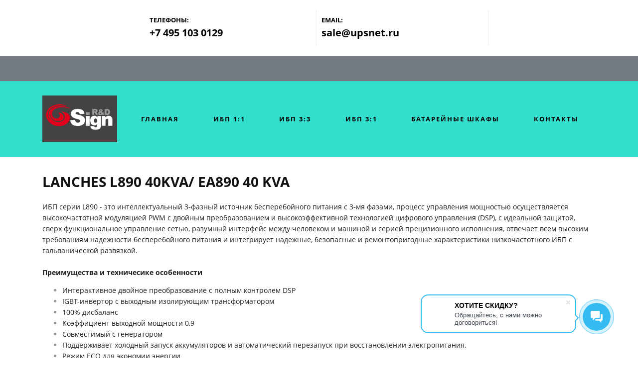

--- FILE ---
content_type: text/html; charset=UTF-8
request_url: https://upsnet.ru/L890_40KVA/
body_size: 15028
content:
<!DOCTYPE html>
<html xml:lang="ru" lang="ru" class="">
<head>
		<meta http-equiv="X-UA-Compatible" content="IE=edge">
	<meta name="viewport" content="user-scalable=no, initial-scale=1.0, maximum-scale=1.0, width=device-width">
	<meta name="HandheldFriendly" content="true" >
	<meta name="MobileOptimized" content="width">
	<meta name="apple-mobile-web-app-capable" content="yes">
	<title>L890 40KVA </title>
	<meta http-equiv="Content-Type" content="text/html; charset=UTF-8" />
<script data-skip-moving="true">(function() {const canvas = document.createElement('canvas');let gl;try{gl = canvas.getContext('webgl2') || canvas.getContext('webgl') || canvas.getContext('experimental-webgl');}catch (e){return;}if (!gl){return;}const result = {vendor: gl.getParameter(gl.VENDOR),renderer: gl.getParameter(gl.RENDERER),};const debugInfo = gl.getExtension('WEBGL_debug_renderer_info');if (debugInfo){result.unmaskedVendor = gl.getParameter(debugInfo.UNMASKED_VENDOR_WEBGL);result.unmaskedRenderer = gl.getParameter(debugInfo.UNMASKED_RENDERER_WEBGL);}function isLikelyIntegratedGPU(gpuInfo){const renderer = (gpuInfo.unmaskedRenderer || gpuInfo.renderer || '').toLowerCase();const vendor = (gpuInfo.unmaskedVendor || gpuInfo.vendor || '').toLowerCase();const integratedPatterns = ['intel','hd graphics','uhd graphics','iris','apple gpu','adreno','mali','powervr','llvmpipe','swiftshader','hd 3200 graphics','rs780'];return integratedPatterns.some(pattern => renderer.includes(pattern) || vendor.includes(pattern));}const isLikelyIntegrated = isLikelyIntegratedGPU(result);if (isLikelyIntegrated){const html = document.documentElement;html.classList.add('bx-integrated-gpu', '--ui-reset-bg-blur');}})();</script>
<style type="text/css">
							:root {
								--theme-color-b24button: var(--primary);
							}
						</style>
<style type="text/css">
				:root {
					--primary: #34bcf2 !important;
					--primary-darken-1: hsl(197.05, 88%, 56%);
					--primary-darken-2: hsl(197.05, 88%, 53%);
					--primary-darken-3: hsl(197.05, 88%, 48%);
					--primary-lighten-1: hsl(197.05, 88%, 68%);
					--primary-opacity-0: rgba(52, 188, 242, 0);
					--primary-opacity-0_05: rgba(52, 188, 242, 0.05);
					--primary-opacity-0_1: rgba(52, 188, 242, 0.1);
					--primary-opacity-0_15: rgba(52, 188, 242, 0.15);
					--primary-opacity-0_2: rgba(52, 188, 242, 0.2);
					--primary-opacity-0_25: rgba(52, 188, 242, 0.25);
					--primary-opacity-0_3: rgba(52, 188, 242, 0.3);
					--primary-opacity-0_35: rgba(52, 188, 242, 0.35);
					--primary-opacity-0_4: rgba(52, 188, 242, 0.4);
					--primary-opacity-0_45: rgba(52, 188, 242, 0.45);
					--primary-opacity-0_5: rgba(52, 188, 242, 0.5);
					--primary-opacity-0_55: rgba(52, 188, 242, 0.55);
					--primary-opacity-0_6: rgba(52, 188, 242, 0.6);
					--primary-opacity-0_65: rgba(52, 188, 242, 0.65);
					--primary-opacity-0_7: rgba(52, 188, 242, 0.7);
					--primary-opacity-0_75: rgba(52, 188, 242, 0.75);
					--primary-opacity-0_8: rgba(52, 188, 242, 0.8);
					--primary-opacity-0_85: rgba(52, 188, 242, 0.85);
					--primary-opacity-0_9: rgba(52, 188, 242, 0.9);
					--primary-opacity-0_95: rgba(52, 188, 242, 0.95);
					--theme-color-main: hsl(197.05, 20%, 20%);
					--theme-color-secondary: hsl(197.05, 20%, 80%);
					--theme-color-title: hsl(197.05, 20%, 20%);
					--theme-color-strict-inverse: #ffffff;
				}
			</style>
<style>:root {--theme-color-main: #999999 !important;--theme-color-title: #111111 !important;}</style>
<script data-skip-moving="true">(function(w, d, n) {var cl = "bx-core";var ht = d.documentElement;var htc = ht ? ht.className : undefined;if (htc === undefined || htc.indexOf(cl) !== -1){return;}var ua = n.userAgent;if (/(iPad;)|(iPhone;)/i.test(ua)){cl += " bx-ios";}else if (/Windows/i.test(ua)){cl += ' bx-win';}else if (/Macintosh/i.test(ua)){cl += " bx-mac";}else if (/Linux/i.test(ua) && !/Android/i.test(ua)){cl += " bx-linux";}else if (/Android/i.test(ua)){cl += " bx-android";}cl += (/(ipad|iphone|android|mobile|touch)/i.test(ua) ? " bx-touch" : " bx-no-touch");cl += w.devicePixelRatio && w.devicePixelRatio >= 2? " bx-retina": " bx-no-retina";if (/AppleWebKit/.test(ua)){cl += " bx-chrome";}else if (/Opera/.test(ua)){cl += " bx-opera";}else if (/Firefox/.test(ua)){cl += " bx-firefox";}ht.className = htc ? htc + " " + cl : cl;})(window, document, navigator);</script>


<link href="/bitrix/js/intranet/intranet-common.min.css?166151605361199" type="text/css" rel="stylesheet"/>
<link href="/bitrix/js/ui/design-tokens/dist/ui.design-tokens.min.css?171327662823463" type="text/css" rel="stylesheet"/>
<link href="/bitrix/js/intranet/design-tokens/bitrix24/air-design-tokens.min.css?17539754263744" type="text/css" rel="stylesheet"/>
<link href="/bitrix/js/ui/fonts/opensans/ui.font.opensans.min.css?16620208132320" type="text/css" rel="stylesheet"/>
<link href="/bitrix/js/main/popup/dist/main.popup.bundle.min.css?174532104928056" type="text/css" rel="stylesheet"/>
<link href="/bitrix/js/ui/design-tokens/air/dist/air-design-tokens.min.css?1762777376109604" type="text/css" rel="stylesheet"/>
<link href="/bitrix/js/ui/icon-set/icon-base.min.css?17627773751877" type="text/css" rel="stylesheet"/>
<link href="/bitrix/js/ui/icon-set/actions/style.min.css?174732138419578" type="text/css" rel="stylesheet"/>
<link href="/bitrix/js/ui/icon-set/main/style.min.css?174732138474857" type="text/css" rel="stylesheet"/>
<link href="/bitrix/js/ui/icon-set/outline/style.min.css?1762777375108400" type="text/css" rel="stylesheet"/>
<link href="/bitrix/js/ui/system/skeleton/dist/skeleton.bundle.min.css?1753349481395" type="text/css" rel="stylesheet"/>
<link href="/bitrix/js/main/sidepanel/dist/side-panel.bundle.min.css?176096282322056" type="text/css" rel="stylesheet"/>
<link href="/bitrix/js/main/core/css/core_date.min.css?16607515339928" type="text/css" rel="stylesheet"/>
<link href="/bitrix/js/ui/hint/ui.hint.min.css?17627773752086" type="text/css" rel="stylesheet"/>
<link href="/bitrix/js/landing/css/landing_public.min.css?1567508327250" type="text/css" rel="stylesheet"/>
<link href="/bitrix/components/bitrix/landing.pub/templates/.default/style.min.css?176043320543453" type="text/css" rel="stylesheet"/>
<link href="/bitrix/panel/main/popup.min.css?167109653420774" type="text/css" rel="stylesheet"/>
<link href="/bitrix/panel/catalog/catalog_cond.min.css?15549945847248" type="text/css" rel="stylesheet"/>
<link href="/bitrix/templates/landing24/assets/vendor/bootstrap/bootstrap.min.css?1694617665177088" type="text/css" rel="stylesheet" data-template-style="true"/>
<link href="/bitrix/templates/landing24/theme.min.css?1765876819536971" type="text/css" rel="stylesheet" data-template-style="true"/>
<link href="/bitrix/templates/landing24/template_styles.min.css?16843044572401" type="text/css" rel="stylesheet" data-template-style="true"/>




<script type="extension/settings" data-extension="main.date">{"formats":{"FORMAT_DATE":"DD.MM.YYYY","FORMAT_DATETIME":"DD.MM.YYYY HH:MI:SS","SHORT_DATE_FORMAT":"d.m.Y","MEDIUM_DATE_FORMAT":"j M Y","LONG_DATE_FORMAT":"j F Y","DAY_MONTH_FORMAT":"j F","DAY_SHORT_MONTH_FORMAT":"j M","SHORT_DAY_OF_WEEK_MONTH_FORMAT":"D, j F","SHORT_DAY_OF_WEEK_SHORT_MONTH_FORMAT":"D, j M","DAY_OF_WEEK_MONTH_FORMAT":"l, j F","FULL_DATE_FORMAT":"l, j F Y","SHORT_TIME_FORMAT":"H:i","LONG_TIME_FORMAT":"H:i:s"}}</script>



<meta name="robots" content="all" />
<style>
					@keyframes page-transition {
						0% {
							opacity: 1;
						}
						100% {
							opacity: 0;
						}
					}
					body.landing-page-transition::after {
						opacity: 1;
						background: #ffffff;
						animation: page-transition 2s 1s forwards;
					}
				</style>
<link rel="preload" href="/bitrix/templates/landing24/assets/vendor/icon/fab/font.woff" as="font" crossorigin="anonymous" type="font/woff" crossorigin>
<link rel="preload" href="/bitrix/templates/landing24/assets/vendor/icon/fab/font.woff2" as="font" crossorigin="anonymous" type="font/woff2" crossorigin>
<style>.fa-facebook:before{content:"\f09a";}.fa-instagram:before{content:"\f16d";}.fa-twitter:before{content:"\f099";}.fa-youtube:before{content:"\f167";}</style>
<style>
					body {
						--landing-font-family: Open Sans
					}
				</style>
<link rel="stylesheet" href="https://fonts.bitrix24.ru/css2?family=Open+Sans:wght@100;200;300;400;500;600;700;800;900">
<style>
				body {
					font-weight: 400;
					font-family: Open Sans;
					-webkit-font-smoothing: antialiased;
					-moz-osx-font-smoothing: grayscale;
					-moz-font-feature-settings: "liga", "kern";
					text-rendering: optimizelegibility;
				}
			</style>
<style>
				h1, h2, h3, h4, h5, h6 {
					font-family: Open Sans;
				}
			</style>
<style>
				html {font-size: 14px;}
				body {font-size: 1rem;}
				.g-font-size-default {font-size: 1rem;}
			</style>
<style>
				main.landing-public-mode {
					line-height: 1.6;
					font-weight: 400;
				}
				
				.landing-public-mode .h1, .landing-public-mode .h2, .landing-public-mode .h3, .landing-public-mode .h4, 
				.landing-public-mode .h5, .landing-public-mode .h6, .landing-public-mode .h7,
				.landing-public-mode h1, .landing-public-mode h2, .landing-public-mode h3, .landing-public-mode h4, 
				.landing-public-mode h5, .landing-public-mode h6 {
					font-weight: 400;
				}
			</style>
<meta property="og:title" content="Пустой шаблон" /><meta property="og:description" content="Создайте собственный сайт с чистого листа и привлекайте клиентов!" /><meta property="og:type" content="website" /><meta property="twitter:title" content="Пустой шаблон" /><meta property="twitter:description" content="Создайте собственный сайт с чистого листа и привлекайте клиентов!" /><meta property="twitter:type" content="website" /> <meta property="og:image" content="https://upsnet.ru/L890_40KVA/preview.jpg" /><meta property="twitter:image" content="https://upsnet.ru/L890_40KVA/preview.jpg" /> <meta property="Bitrix24SiteType" content="page" /> <meta property="og:url" content="https://upsnet.ru/L890_40KVA/" />
<link rel="canonical" href="https://upsnet.ru/L890_40KVA/"/>
<link rel="icon" type="image/jpg" href="https://b24-udh2km.bitrix24.ru/b25661568/resize_cache/6404/047e4a127947eff3c7d861cc2f113186/landing/84a/84a218a317622bd3aa8cb044ebee94d9/1543050839_003.jpg" sizes="16x16">
<link rel="icon" type="image/jpg" href="https://b24-udh2km.bitrix24.ru/b25661568/resize_cache/6404/45fd33a620da2e44653e6a92c96d9446/landing/84a/84a218a317622bd3aa8cb044ebee94d9/1543050839_003.jpg" sizes="32x32">
<link rel="icon" type="image/jpg" href="https://b24-udh2km.bitrix24.ru/b25661568/resize_cache/6404/c8042d925d6656dd077f15192d13bb8f/landing/84a/84a218a317622bd3aa8cb044ebee94d9/1543050839_003.jpg" sizes="96x96">
<link rel="apple-touch-icon" href="https://b24-udh2km.bitrix24.ru/b25661568/resize_cache/6404/eb45a9f96698d396483d7a1236fe0380/landing/84a/84a218a317622bd3aa8cb044ebee94d9/1543050839_003.jpg" sizes="120x120">
<link rel="apple-touch-icon" href="https://b24-udh2km.bitrix24.ru/b25661568/resize_cache/6404/a03d95df41ccb7c2ab8a9e9ebcd4cf8a/landing/84a/84a218a317622bd3aa8cb044ebee94d9/1543050839_003.jpg" sizes="180x180">
<link rel="apple-touch-icon" href="https://b24-udh2km.bitrix24.ru/b25661568/resize_cache/6404/8245e211b4cc1aeef31861f9c55143e5/landing/84a/84a218a317622bd3aa8cb044ebee94d9/1543050839_003.jpg" sizes="152x152">
<link rel="apple-touch-icon" href="https://b24-udh2km.bitrix24.ru/b25661568/resize_cache/6404/26c9f99963f016735739c7de412de1e1/landing/84a/84a218a317622bd3aa8cb044ebee94d9/1543050839_003.jpg" sizes="167x167">
 <meta name="yandex-verification" content="7bc8cd3695e9ac12" /> <link rel="icon" type="image/x-icon" href="/favicon.ico"></head>
<body class="landing-b24button-use-style landing-page-transition" >
<main class="w-100 landing-public-mode" >
<div class="landing-header"><div id="b3090" class="block-wrapper block-0-menu-16"><header class="landing-block u-header u-header--sticky u-header--relative">
	<div class="landing-block-node-top-block u-header__section u-header__section--hidden u-header__section--light g-bg-white g-brd-bottom g-brd-gray-light-v4 g-py-10 g-py-20--sm">
		<div class="container">
			<div class="row no-gutters flex-lg-row align-items-center justify-content-lg-start">
				<div class="col-12 col-sm-3 col-lg-2 text-center text-md-left">
					<!-- Logo -->
					<a href="https://upsnet.ru/" class="navbar-brand landing-block-node-menu-logo-link g-mb-10 g-mb-0--sm g-mr-0">
						
					</a>
					<!-- End Logo -->
				</div>
				<div class="col-12 col-sm-9 col-lg-10">
					<div class="row g-ml-20--sm">
						<div class="landing-block-card-menu-contact-container col-sm-8 col-md-9">
							<div class="landing-block-card-menu-contact-container-inner row"><div class="landing-block-card-menu-contact col-md g-mb-10 g-mb-0--md g-brd-right--md g-brd-gray-light-v4" data-card-preset="contact-link">
									<a href="tel:+74951030129" class="landing-block-node-menu-contactlink-link g-pa-10--md row align-items-center justify-content-center justify-content-sm-start justify-content-md-center justify-content-lg-start g-text-decoration-none--hover" target="_blank">
										
										<span class="landing-block-node-menu-contactlink-text-container text-center text-sm-left text-md-center text-lg-left d-inline-block col-12 g-pa-0">
											<span class="landing-block-node-menu-contactlink-title landing-block-node-menu-contact-title-style d-block text-uppercase g-font-size-13 g-color g-font-weight-700" style="--color: hsla(0, 0%, 0%, 1); --color-hover: ;">Телефоны:</span>
											<span class="landing-block-node-menu-contactlink-text landing-block-node-menu-contact-text-style d-block g-font-weight-700 g-text-decoration-none g-text-underline--hover g-color g-font-size-20" style="--color: hsla(0, 0%, 0%, 1); --color-hover: ;">+7 495 103 0129</span>
										</span>
									</a>
								</div><div class="landing-block-card-menu-contact col-md g-mb-10 g-mb-0--md g-brd-right--md g-brd-gray-light-v4" data-card-preset="contact-link">
									<a href="mailto:sale@upsnet.ru" class="landing-block-node-menu-contactlink-link g-pa-10--md row align-items-center justify-content-center justify-content-sm-start justify-content-md-center justify-content-lg-start g-text-decoration-none--hover" target="_blank">
										
										<span class="landing-block-node-menu-contactlink-text-container text-center text-sm-left text-md-center text-lg-left d-inline-block col-12 g-pa-0">
											<span class="landing-block-node-menu-contactlink-title landing-block-node-menu-contact-title-style d-block text-uppercase g-font-size-13 g-color g-font-weight-700" style="--color: hsla(0, 0%, 0%, 1); --color-hover: ;">Email:</span>
											<span class="landing-block-node-menu-contactlink-text landing-block-node-menu-contact-text-style d-block g-font-weight-700 g-text-decoration-none g-text-underline--hover g-color g-font-size-20" style="--color: hsla(0, 0%, 0%, 1); --color-hover: ;">sale@upsnet.ru</span>
										</span>
									</a>
								</div></div>
						</div>
						<div class="landing-block-socials-container col-sm-4 col-md-3 g-mb-10 g-mb-0--md align-self-center">
							<ul class="landing-block-cards-social list-inline g-pa-10--md g-mb-0 row align-items-center justify-content-center justify-content-sm-start"><li class="landing-block-card-social list-inline-item g-valign-middle g-mx-3 g-mb-6" data-card-preset="facebook">
									
								</li><li class="landing-block-card-social list-inline-item g-valign-middle g-mx-3 g-mb-6" data-card-preset="twitter">
									
								</li><li class="landing-block-card-social list-inline-item g-valign-middle g-mx-3 g-mb-6" data-card-preset="instagram">
									
								</li></ul>
						</div>
					</div>
				</div>
			</div>
		</div>
	</div>

	<div class="landing-block-node-bottom-block u-header__section g-py-15--lg g-py-10 g-bg" data-header-fix-moment-classes="u-shadow-v18" style="--bg: hsla(213, 5%, 48%, 1);">
		<nav class="navbar navbar-expand-lg py-0 g-px-10 u-navbar-color" style="--navbar-color: hsla(213, 5%, 48%, 1);--navbar-color--hover: ;">
			<div class="container">
				<!-- Navigation -->
				<div class="collapse navbar-collapse align-items-center flex-sm-row g-mr-40--sm" id="navBar3090">
					<ul class="landing-block-node-menu-list js-scroll-nav navbar-nav w-100 g-ml-minus-15--lg text-uppercase g-font-weight-700 g-font-size-13 g-py-10--md"><li class="landing-block-node-menu-list-item nav-item g-mx-15--lg g-mb-7 g-mb-0--lg">
							
						</li></ul>
				</div>
				<!-- End Navigation -->
				<!-- Responsive Toggle Button -->
				<button class="navbar-toggler btn g-pos-rel g-line-height-1 g-brd-none g-pa-0 ml-auto" type="button" aria-label="Toggle navigation" aria-expanded="false" aria-controls="navBar3090" data-toggle="collapse" data-target="#navBar3090">
					<span class="landing-block-node-hamburger hamburger hamburger--slider hamburger--md">
						<span class="hamburger-box">
							<span class="hamburger-inner"></span>
						</span>
					</span>
				</button>
				<!-- End Responsive Toggle Button -->
			</div>
		</nav>
	</div>
</header></div></div> 
								<div class="landing-main"><a id="workarea"></a><div id="b2546" class="block-wrapper block-0-menu-05"><header class="landing-block landing-semantic-background-color u-header u-header--sticky g-bg u-header--relative" style="--bg: #32dfcc;">
	<div class="u-header__section g-transition-0_3 g-py-25" data-header-fix-moment-exclude="g-py-25" data-header-fix-moment-classes="g-py-20">
		<nav class="navbar navbar-expand-lg py-0 g-px-10 u-navbar-color--hover u-navbar-color u-navbar-align-around" style="--navbar-color: hsla(0, 0%, 0%, 1);--navbar-color--hover: hsla(0, 0%, 0%, 1);">
			<div class="container">
				<!-- Logo -->
				<a href="https://upsnet.ru/" class="navbar-brand landing-block-node-menu-logo-link u-header__logo" target="_self">
					<img class="landing-block-node-menu-logo u-header__logo-img u-header__logo-img--main g-max-width-180" src="[data-uri]" alt="" srcset="" data-fileid="568" data-pseudo-url="{&quot;text&quot;:&quot;&quot;,&quot;href&quot;:&quot;#&quot;,&quot;target&quot;:&quot;_blank&quot;,&quot;enabled&quot;:false}" data-lazy-img="Y" data-src="https://cdn-ru.bitrix24.ru/b25661568/landing/077/0779229cce38857dfbd88908b93ecc99/LOGO_RID3_1x.png" loading="lazy" />
				</a>
				<!-- End Logo -->

				<!-- Navigation -->
				<div class="collapse navbar-collapse align-items-center flex-sm-row" id="navBar16">
					<ul class="landing-block-node-menu-list js-scroll-nav navbar-nav text-uppercase g-letter-spacing-2 g-font-size-11 g-pt-20 g-pt-0--lg ml-auto"><li class="landing-block-node-menu-list-item nav-item g-mx-15--lg g-mb-7 g-mb-0--lg">
							<a href="https://upsnet.ru/" class="landing-block-node-menu-list-item-link landing-semantic-menu-h-text nav-link p-0 g-line-height-0 g-font-weight-700 g-font-size-13" target="_self" style="">ГЛАВНАЯ</a>
						</li><li class="landing-block-node-menu-list-item nav-item g-mx-15--lg g-mb-7 g-mb-0--lg">
							<a href="https://upsnet.ru/odnofaznye/" class="landing-block-node-menu-list-item-link landing-semantic-menu-h-text nav-link p-0 g-font-weight-700 g-font-size-13" target="_self" style="">ИБП 1:1</a>
						</li><li class="landing-block-node-menu-list-item nav-item g-mx-15--lg g-mb-7 g-mb-0--lg">
							<a href="https://upsnet.ru/3_3/" class="landing-block-node-menu-list-item-link landing-semantic-menu-h-text nav-link p-0 g-font-weight-700 g-font-size-13" target="_self" style="">ИБП 3:3</a>
						</li><li class="landing-block-node-menu-list-item nav-item g-mx-15--lg g-mb-7 g-mb-0--lg">
							<a href="https://upsnet.ru/3_1/" class="landing-block-node-menu-list-item-link landing-semantic-menu-h-text nav-link p-0 g-font-weight-700 g-font-size-13" target="_self" style="">ИБП 3:1</a>
						</li><li class="landing-block-node-menu-list-item nav-item g-mx-15--lg g-mb-7 g-mb-0--lg">
							<a href="https://upsnet.ru/bat_shkaf/" class="landing-block-node-menu-list-item-link landing-semantic-menu-h-text nav-link p-0 g-font-weight-700 g-font-size-13" target="_self" style="">БАТАРЕЙНЫЕ ШКАФЫ</a>
						</li><li class="landing-block-node-menu-list-item nav-item g-mx-15--lg g-mb-7 g-mb-0--lg">
							<a href="https://upsnet.ru/contact/" class="landing-block-node-menu-list-item-link landing-semantic-menu-h-text nav-link p-0 g-font-weight-700 g-font-size-13" target="_self" style="">КОНТАКТЫ</a>
						</li></ul>
				</div>
				<!-- End Navigation -->

				<!-- Responsive Toggle Button -->
				<button class="navbar-toggler btn g-line-height-1 g-brd-none g-pa-0 g-mt-8 ml-auto" type="button" aria-label="Toggle navigation" aria-expanded="false" aria-controls="navBar16" data-toggle="collapse" data-target="#navBar16">
					<span class="hamburger hamburger--slider">
						<span class="hamburger-box">
							<span class="hamburger-inner"></span>
						</span>
					</span>
				</button>
				<!-- End Responsive Toggle Button -->
			</div>
		</nav>
	</div>
</header></div><div id="b1950" class="block-wrapper block-27-one-col-fix-title-and-text-2"><section class="landing-block js-animation g-pt-30 g-pb-30 u-block-border-none">
	<div class="landing-block-node-text-container landing-semantic-text-width container g-max-width-container">
		<h2 class="landing-block-node-title landing-semantic-title-medium js-animation fadeIn g-mb-20"><span style="font-weight: bold;">LANCHES L890 40KVA/ EA890 40 KVA </span><br /></h2>
		<div class="landing-block-node-text landing-semantic-text-medium js-animation g-mb-20 g-pb-1"><span style="color: rgb(33, 33, 33);">ИБП серии L890 - это интеллектуальный 3-фазный источник бесперебойного питания с 3-мя фазами, процесс управления мощностью осуществляется высокочастотной модуляцией PWM с двойным преобразованием и высокоэффективной технологией цифрового управления (DSP), с идеальной защитой, сверх функциональное управление сетью, разумный интерфейс между человеком и машиной и серией прецизионного исполнения, отвечает всем высоким требованиям надежности бесперебойного питания и интегрирует надежные, безопасные и ремонтопригодные характеристики низкочастотного ИБП с гальванической развязкой.<br /></span><br /><span style="color: rgb(33, 33, 33); font-weight: 700;">Преимущества и техничесике особенности</span><p></p><p><ul><li><span style="color: rgb(33, 33, 33);">Интерактивное двойное преобразование с полным контролем DSP
</span></li><li><span style="color: rgb(33, 33, 33);">IGBT-инвертор с выходным изолирующим трансформатором
</span></li><li><span style="color: rgb(33, 33, 33);">100% дисбаланс
</span></li><li><span style="color: rgb(33, 33, 33);">Коэффициент выходной мощности 0,9
</span></li><li><span style="color: rgb(33, 33, 33);">Совместимый с генератором
</span></li><li><span style="color: rgb(33, 33, 33);">Поддерживает холодный запуск аккумуляторов и автоматический перезапуск при восстановлении электропитания.
</span></li><li><span style="color: rgb(33, 33, 33);">Режим ECO для экономии энергии
</span></li><li><span style="color: rgb(33, 33, 33);">Превосходная защита
</span></li><li><span style="color: rgb(33, 33, 33);">Сенсорный экран с диагональю 5,7 дюйма, удобный интерфейс пользователя и машины
</span></li><li><span style="color: rgb(33, 33, 33);">Передний доступ упрощает обслуживание и замену (60 - 120 кВА)
</span></li><li><span style="color: rgb(33, 33, 33);">Интеллектуальная функция самодиагностики, все виды защиты от сбоев, большая возможность хранения записей истории
</span></li><li><span style="color: rgb(33, 33, 33);">Высокий MTBF (&gt; 200 000 часов)
</span></li><li><span style="color: rgb(33, 33, 33);">Низкий MTTR (&lt;0,5h)
</span></li><li><span style="color: rgb(33, 33, 33);">Стандартное аварийное отключение (EPO)
</span></li><li><span style="color: rgb(33, 33, 33);">Стандартные порты: RS232, RS485, сухой порт связи
</span></li><li><span style="color: rgb(33, 33, 33);">SNMP (опционально)
</span></li><li><span style="color: rgb(33, 33, 33);">Опциональная избыточность N + X, параллельная работа до 6 единиц ИБП
</span></li><li><span style="color: rgb(33, 33, 33);">Дополнительный входной фильтр для улучшения коэффициента входной мощности</span></li></ul></p></div>
	</div>
</section></div><div id="b1952" class="block-wrapper block-32-2-2-img-one-big-full--contain"><section class="landing-block g-pt-0 g-pb-0 text-center">
	<img class="landing-block-node-img img-fluid js-animation animation-none" src="[data-uri]" data-pseudo-url="{&quot;text&quot;:&quot;&quot;,&quot;href&quot;:&quot;#&quot;,&quot;target&quot;:&quot;_blank&quot;,&quot;enabled&quot;:false}" alt="" srcset="" data-fileid="4020" style="" data-lazy-img="Y" data-src="https://cdn-ru.bitrix24.ru/b25661568/landing/404/4048977a73dfe4895e0f0f5011a96484/kdr884_2x_1x.jpg" loading="lazy" />
</section></div><div id="b1954" class="block-wrapper block-27-7-one-col-fix-text-on-bg"><section class="landing-block js-animation g-pt-30 g-pb-30">
	<div class="landing-block-node-text landing-semantic-text-medium js-animation g-bg-primary-opacity-0_1 container g-max-width-container g-pt-30 g-pb-15 g-pl-15 g-pr-15"><p><span style="color: rgb(33, 33, 33);"><span style="font-weight: bold;">LANCHES L890 40KVA/ EA890 40 KVA </span><br />Полная мощность, ВА 40000
<br />Активная мощность, Вт 36000<br />Эффективность системы - 93%
<br />Габариты ИБП / упаковки (Ш х Г х В), мм - 400 × 800 × 1100 / 490 × 920 × 1300<br />Вес нетто / брутто, кг 260 / 302<br />Стандартная комплектация: кабель USB, кабель питания, руководства пользователя на английском и русском языках, паспорт
<br />Опции: SNMP или сухие контакты, EPO, дополнительный батарейный модуль
<br /><span style="font-weight: bold;">Вход
</span><br />Напряжение / входное подключение
<br />360/380/400/415 В / 3 фаза + нейтраль + заземление (клеммная колодка)<br /><span style="font-weight: bold;">Выход
</span><br />Устанавливаемое напряжение / подключение нагрузки
<br />380/400/415 В / 3 фаза + нейтраль + заземление (клеммная колодка)<br /><span style="font-weight: bold;">Шина DC и Батареи
</span><br />Количество батарей - от 30 шт, 12В<br />Ток зарядки, 10 А <br /><span style="font-weight: bold;">Прочее
</span><br />Рабочая температура 0 - 40°С
<br />Влажность 20 - 90% (без конденсата)
<br />Уровень шума &lt;55 дБ</span></p></div>
</section></div><div id="b1956" class="block-wrapper block-27-3-one-col-fix-title"><section class="landing-block js-animation g-pt-30 g-pb-30 u-block-border-none">
	<h2 class="landing-block-node-title landing-semantic-title-medium js-animation fadeIn g-my-0 container g-max-width-container g-pl-15 g-pr-15"><span style="font-weight: bold; color: rgb(191, 54, 12);"><a href="mailto:sale@upsnet.ru" target="_blank">ЦЕНА ПО ЗАПРОСУ</a></span></h2>
</section></div></div> 
							<div class="landing-footer"><div id="b2758" class="block-wrapper block-13-1-one-col-fix-text-and-button"><section class="landing-block text-center g-pt-30 g-pb-30">
	<div class="landing-block-node-container container g-max-width-container">

		<div class="landing-block-node-text landing-semantic-text-medium g-font-size-23"><p><br /></p></div>
		<div class="landing-block-node-button-container">
			<a class="landing-block-node-button landing-semantic-link-image-medium btn text-uppercase g-btn-primary rounded-0 g-btn-type-solid g-btn-size-md g-btn-px-m" href="https://upsnet.ru/contact/" target="_blank">НАШИ КОНТАКТЫ!</a>
		</div>
	</div>
</section></div><div id="b2950" class="block-wrapper block-13-1-one-col-fix-text-and-button"><section class="landing-block text-center g-pt-30 g-pb-30">
	<div class="landing-block-node-container container g-max-width-container">

		<div class="landing-block-node-text"><p><br /></p></div>
		<div class="landing-block-node-button-container">
			<a class="landing-block-node-button btn text-uppercase g-btn-primary rounded-0 g-btn-type-solid g-btn-size-md g-btn-px-m" href="mailto:sale@upsnet.ru" target="_blank">НАПИСАТЬ НАМ!</a>
		</div>
	</div>
</section></div><div id="b2760" class="block-wrapper block-17-2-copyright-with-bgimg"><section class="landing-block js-animation animation-none">
	<div class="landing-block-node-bgimg u-bg-overlay g-bg-img-hero g-color-white g-py-100 g-bg-image g-bg" style="--bg: #32dfcc; --bg-url: ; --bg-url-2x: ; --bg-overlay: ; --bg-size: ; --bg-attachment: ;">
		<div class="container u-bg-overlay__inner">
			<div class="row">
				<div class="col-md-4 d-flex align-items-center text-center text-md-left g-mb-20 g-mb-0--md">
					<div class="landing-block-node-copy landing-semantic-text-image-medium w-100 g-font-size-13 g-color-white mb-0 js-animation animation-none animated" style="--color: ;">© 2022 All rights reserved.</div>
				</div>

				<div class="col-md-4 d-flex flex-column text-center align-self-center g-mb-20 g-mb-0--md">
					<div class="landing-block-node-phone-subtitle landing-semantic-text-image-medium text-uppercase g-font-size-11 g-color-white mb-0 js-animation animation-none" style="--color: ;">ЗВОНИТЕ НАМ!</div>
					<a class="landing-block-node-phone-link landing-semantic-link-image-medium g-font-size-22 g-mt-5 g-font-weight-700 js-animation animation-none animated g-color" href="tel:+7 495 103 0129" target="_blank" style="--color: #ffffff;--color-hover: ;">+7 495 103 0129</a><h1 class="landing-block-node-title-8669 g-pointer-events-all h2 text-center g-font-size-22" style="--color: ;--border-color: ;--border-color--hover: ;"> </h1>
				</div>

				<div class="col-md-4 d-flex align-items-center">
					<ul class="list-inline w-100 d-flex flex-wrap justify-content-md-end justify-content-center mb-0"><li class="landing-block-card-social list-inline-item g-mr-10 g-my-5" data-card-preset="facebook">
							<a class="landing-block-card-social-icon-link u-icon-v2 g-width-35 g-height-35 g-font-size-16 g-color-white g-color-white--hover g-bg-primary--hover g-brd-white g-brd-primary--hover g-rounded-50x " href="https://facebook.com" target="_self">
								<i class="landing-block-card-social-icon fa fa-facebook" data-pseudo-url="{&quot;text&quot;:&quot;&quot;,&quot;href&quot;:&quot;#&quot;,&quot;target&quot;:&quot;_blank&quot;,&quot;enabled&quot;:false}"></i>
							</a>
						</li><li class="landing-block-card-social list-inline-item g-mr-10 g-my-5" data-card-preset="instagram">
							<a class="landing-block-card-social-icon-link u-icon-v2 g-width-35 g-height-35 g-font-size-16 g-color-white g-color-white--hover g-bg-primary--hover g-brd-white g-brd-primary--hover g-rounded-50x " href="https://instagram.com" target="_self">
								<i class="landing-block-card-social-icon fa fa-instagram" data-pseudo-url="{&quot;text&quot;:&quot;&quot;,&quot;href&quot;:&quot;#&quot;,&quot;target&quot;:&quot;_blank&quot;,&quot;enabled&quot;:false}"></i>
							</a>
						</li><li class="landing-block-card-social list-inline-item g-mr-10 g-my-5" data-card-preset="twitter">
							<a class="landing-block-card-social-icon-link u-icon-v2 g-width-35 g-height-35 g-font-size-16 g-color-white g-color-white--hover g-bg-primary--hover g-brd-white g-brd-primary--hover g-rounded-50x " href="https://twitter.com" target="_self">
								<i class="landing-block-card-social-icon fa fa-twitter" data-pseudo-url="{&quot;text&quot;:&quot;&quot;,&quot;href&quot;:&quot;#&quot;,&quot;target&quot;:&quot;_blank&quot;,&quot;enabled&quot;:false}"></i>
							</a>
						</li><li class="landing-block-card-social list-inline-item g-mr-10 g-my-5" data-card-preset="youtube">
							<a class="landing-block-card-social-icon-link u-icon-v2 g-width-35 g-height-35 g-font-size-16 g-color-white g-color-white--hover g-bg-primary--hover g-brd-white g-brd-primary--hover g-rounded-50x " href="https://youtube.com" target="_self">
								<i class="landing-block-card-social-icon fa fa-youtube" data-pseudo-url="{&quot;text&quot;:&quot;&quot;,&quot;href&quot;:&quot;#&quot;,&quot;target&quot;:&quot;_blank&quot;,&quot;enabled&quot;:false}"></i>
							</a>
						</li></ul>
				</div>
			</div>
		</div>
	</div>
</section></div></div>
</main>
<script data-skip-moving="true">
					(function(w,d,u,b){ 'use strict';
					var s=d.createElement('script');var r=(Date.now()/1000|0);s.async=1;s.src=u+'?'+r;
					var h=d.getElementsByTagName('script')[0];h.parentNode.insertBefore(s,h);
				})(window,document,'https://cdn-ru.bitrix24.ru/b25661568/crm/site_button/loader_2_0vdbsr.js');
				</script> <div class="bitrix-footer"><span class="bitrix-footer-text"><div class="bitrix-footer-seo">Заряжено <img src="//b24-udh2km.bitrix24.ru/bitrix/images/landing/copyright/logo_ru.svg?1" alt="Битрикс24"> &mdash; Бесплатные Сайты и CRM. <a href="https://www.bitrix24.ru/features/sites.php?utm_medium=referral&amp;utm_source=bitrix24.ru&amp;utm_campaign=ru_sites_websites" class="bitrix-footer-link">Создать сайт с нуля на онлайн конструкторе</a></div>	<div class="bitrix-footer-terms">
        <span class="bitrix-footer-link bitrix-footer-link-report">Пожаловаться на контент cайта в <a class="bitrix-footer-link" target="_blank" rel="nofollow" href="https://www.bitrix24.ru/abuse/?sender_page=PAGE&hostname=b24-udh2km.bitrix24.ru&siteId=4&from_url=https%253A%252F%252Fb24-udh2km.bitrix24.ru%252Fpub%252Fsite%252F4%252FL890_40KVA%252F%253Fuser_lang%253Dru">Битрикс24</a></span>
		<span class="bitrix-footer-hint" data-hint="Битрикс24 не несёт ответственности за содержимое сайта, но вы можете сообщить нам о нарушении"></span>
	</div></span></div><script>if(!window.BX)window.BX={};if(!window.BX.message)window.BX.message=function(mess){if(typeof mess==='object'){for(let i in mess) {BX.message[i]=mess[i];} return true;}};</script>
<script>(window.BX||top.BX).message({"JS_CORE_LOADING":"Загрузка...","JS_CORE_NO_DATA":"- Нет данных -","JS_CORE_WINDOW_CLOSE":"Закрыть","JS_CORE_WINDOW_EXPAND":"Развернуть","JS_CORE_WINDOW_NARROW":"Свернуть в окно","JS_CORE_WINDOW_SAVE":"Сохранить","JS_CORE_WINDOW_CANCEL":"Отменить","JS_CORE_WINDOW_CONTINUE":"Продолжить","JS_CORE_H":"ч","JS_CORE_M":"м","JS_CORE_S":"с","JSADM_AI_HIDE_EXTRA":"Скрыть лишние","JSADM_AI_ALL_NOTIF":"Показать все","JSADM_AUTH_REQ":"Требуется авторизация!","JS_CORE_WINDOW_AUTH":"Войти","JS_CORE_IMAGE_FULL":"Полный размер"});</script><script src="/bitrix/js/main/core/core.min.js?1764759697242882"></script><script>BX.Runtime.registerExtension({"name":"main.core","namespace":"BX","loaded":true});</script>
<script>BX.setJSList(["\/bitrix\/js\/main\/core\/core_ajax.js","\/bitrix\/js\/main\/core\/core_promise.js","\/bitrix\/js\/main\/polyfill\/promise\/js\/promise.js","\/bitrix\/js\/main\/loadext\/loadext.js","\/bitrix\/js\/main\/loadext\/extension.js","\/bitrix\/js\/main\/polyfill\/promise\/js\/promise.js","\/bitrix\/js\/main\/polyfill\/find\/js\/find.js","\/bitrix\/js\/main\/polyfill\/includes\/js\/includes.js","\/bitrix\/js\/main\/polyfill\/matches\/js\/matches.js","\/bitrix\/js\/ui\/polyfill\/closest\/js\/closest.js","\/bitrix\/js\/main\/polyfill\/fill\/main.polyfill.fill.js","\/bitrix\/js\/main\/polyfill\/find\/js\/find.js","\/bitrix\/js\/main\/polyfill\/matches\/js\/matches.js","\/bitrix\/js\/main\/polyfill\/core\/dist\/polyfill.bundle.js","\/bitrix\/js\/main\/core\/core.js","\/bitrix\/js\/main\/polyfill\/intersectionobserver\/js\/intersectionobserver.js","\/bitrix\/js\/main\/lazyload\/dist\/lazyload.bundle.js","\/bitrix\/js\/main\/polyfill\/core\/dist\/polyfill.bundle.js","\/bitrix\/js\/main\/parambag\/dist\/parambag.bundle.js"]);
</script>
<script>BX.Runtime.registerExtension({"name":"ui.dexie","namespace":"BX.DexieExport","loaded":true});</script>
<script>BX.Runtime.registerExtension({"name":"fc","namespace":"window","loaded":true});</script>
<script>BX.Runtime.registerExtension({"name":"pull.protobuf","namespace":"BX","loaded":true});</script>
<script>BX.Runtime.registerExtension({"name":"rest.client","namespace":"window","loaded":true});</script>
<script>(window.BX||top.BX).message({"pull_server_enabled":"Y","pull_config_timestamp":1768404200,"shared_worker_allowed":"Y","pull_guest_mode":"N","pull_guest_user_id":0,"pull_worker_mtime":1743166765});(window.BX||top.BX).message({"PULL_OLD_REVISION":"Для продолжения корректной работы с сайтом необходимо перезагрузить страницу."});</script>
<script>BX.Runtime.registerExtension({"name":"pull.client","namespace":"BX","loaded":true});</script>
<script>BX.Runtime.registerExtension({"name":"pull","namespace":"window","loaded":true});</script>
<script>BX.Runtime.registerExtension({"name":"intranet.design-tokens.bitrix24","namespace":"window","loaded":true});</script>
<script>BX.Runtime.registerExtension({"name":"ui.design-tokens","namespace":"window","loaded":true});</script>
<script>BX.Runtime.registerExtension({"name":"ui.fonts.opensans","namespace":"window","loaded":true});</script>
<script>BX.Runtime.registerExtension({"name":"landing.metrika","namespace":"BX.Landing","loaded":true});</script>
<script>BX.Runtime.registerExtension({"name":"main.pageobject","namespace":"BX","loaded":true});</script>
<script>BX.Runtime.registerExtension({"name":"main.popup","namespace":"BX.Main","loaded":true});</script>
<script>BX.Runtime.registerExtension({"name":"popup","namespace":"window","loaded":true});</script>
<script>(window.BX||top.BX).message({"CORE_CLIPBOARD_COPY_SUCCESS":"Скопировано","CORE_CLIPBOARD_COPY_FAILURE":"Не удалось скопировать"});</script>
<script>BX.Runtime.registerExtension({"name":"clipboard","namespace":"window","loaded":true});</script>
<script>BX.Runtime.registerExtension({"name":"ui.design-tokens.air","namespace":"window","loaded":true});</script>
<script>BX.Runtime.registerExtension({"name":"ui.icon-set","namespace":"window","loaded":true});</script>
<script>BX.Runtime.registerExtension({"name":"ui.icon-set.actions","namespace":"window","loaded":true});</script>
<script>BX.Runtime.registerExtension({"name":"ui.icon-set.main","namespace":"window","loaded":true});</script>
<script>BX.Runtime.registerExtension({"name":"ui.icon-set.outline","namespace":"window","loaded":true});</script>
<script>BX.Runtime.registerExtension({"name":"ui.system.skeleton","namespace":"BX.UI.System","loaded":true});</script>
<script>(window.BX||top.BX).message({"MAIN_SIDEPANEL_CLOSE":"Закрыть","MAIN_SIDEPANEL_PRINT":"Печать","MAIN_SIDEPANEL_NEW_WINDOW":"Открыть в новом окне","MAIN_SIDEPANEL_COPY_LINK":"Скопировать ссылку","MAIN_SIDEPANEL_MINIMIZE":"Свернуть","MAIN_SIDEPANEL_REMOVE_ALL":"Удалить всё из быстрого доступа"});</script>
<script>BX.Runtime.registerExtension({"name":"main.sidepanel","namespace":"BX.SidePanel","loaded":true});</script>
<script>BX.Runtime.registerExtension({"name":"sidepanel","namespace":"window","loaded":true});</script>
<script>(window.BX||top.BX).message({"AMPM_MODE":false});(window.BX||top.BX).message({"MONTH_1":"Январь","MONTH_2":"Февраль","MONTH_3":"Март","MONTH_4":"Апрель","MONTH_5":"Май","MONTH_6":"Июнь","MONTH_7":"Июль","MONTH_8":"Август","MONTH_9":"Сентябрь","MONTH_10":"Октябрь","MONTH_11":"Ноябрь","MONTH_12":"Декабрь","MONTH_1_S":"января","MONTH_2_S":"февраля","MONTH_3_S":"марта","MONTH_4_S":"апреля","MONTH_5_S":"мая","MONTH_6_S":"июня","MONTH_7_S":"июля","MONTH_8_S":"августа","MONTH_9_S":"сентября","MONTH_10_S":"октября","MONTH_11_S":"ноября","MONTH_12_S":"декабря","MON_1":"янв","MON_2":"фев","MON_3":"мар","MON_4":"апр","MON_5":"мая","MON_6":"июн","MON_7":"июл","MON_8":"авг","MON_9":"сен","MON_10":"окт","MON_11":"ноя","MON_12":"дек","DAY_OF_WEEK_0":"Воскресенье","DAY_OF_WEEK_1":"Понедельник","DAY_OF_WEEK_2":"Вторник","DAY_OF_WEEK_3":"Среда","DAY_OF_WEEK_4":"Четверг","DAY_OF_WEEK_5":"Пятница","DAY_OF_WEEK_6":"Суббота","DOW_0":"Вс","DOW_1":"Пн","DOW_2":"Вт","DOW_3":"Ср","DOW_4":"Чт","DOW_5":"Пт","DOW_6":"Сб","FD_SECOND_AGO_0":"#VALUE# секунд назад","FD_SECOND_AGO_1":"#VALUE# секунду назад","FD_SECOND_AGO_10_20":"#VALUE# секунд назад","FD_SECOND_AGO_MOD_1":"#VALUE# секунду назад","FD_SECOND_AGO_MOD_2_4":"#VALUE# секунды назад","FD_SECOND_AGO_MOD_OTHER":"#VALUE# секунд назад","FD_SECOND_DIFF_0":"#VALUE# секунд","FD_SECOND_DIFF_1":"#VALUE# секунда","FD_SECOND_DIFF_10_20":"#VALUE# секунд","FD_SECOND_DIFF_MOD_1":"#VALUE# секунда","FD_SECOND_DIFF_MOD_2_4":"#VALUE# секунды","FD_SECOND_DIFF_MOD_OTHER":"#VALUE# секунд","FD_SECOND_SHORT":"#VALUE#с","FD_MINUTE_AGO_0":"#VALUE# минут назад","FD_MINUTE_AGO_1":"#VALUE# минуту назад","FD_MINUTE_AGO_10_20":"#VALUE# минут назад","FD_MINUTE_AGO_MOD_1":"#VALUE# минуту назад","FD_MINUTE_AGO_MOD_2_4":"#VALUE# минуты назад","FD_MINUTE_AGO_MOD_OTHER":"#VALUE# минут назад","FD_MINUTE_DIFF_0":"#VALUE# минут","FD_MINUTE_DIFF_1":"#VALUE# минута","FD_MINUTE_DIFF_10_20":"#VALUE# минут","FD_MINUTE_DIFF_MOD_1":"#VALUE# минута","FD_MINUTE_DIFF_MOD_2_4":"#VALUE# минуты","FD_MINUTE_DIFF_MOD_OTHER":"#VALUE# минут","FD_MINUTE_0":"#VALUE# минут","FD_MINUTE_1":"#VALUE# минуту","FD_MINUTE_10_20":"#VALUE# минут","FD_MINUTE_MOD_1":"#VALUE# минуту","FD_MINUTE_MOD_2_4":"#VALUE# минуты","FD_MINUTE_MOD_OTHER":"#VALUE# минут","FD_MINUTE_SHORT":"#VALUE#мин","FD_HOUR_AGO_0":"#VALUE# часов назад","FD_HOUR_AGO_1":"#VALUE# час назад","FD_HOUR_AGO_10_20":"#VALUE# часов назад","FD_HOUR_AGO_MOD_1":"#VALUE# час назад","FD_HOUR_AGO_MOD_2_4":"#VALUE# часа назад","FD_HOUR_AGO_MOD_OTHER":"#VALUE# часов назад","FD_HOUR_DIFF_0":"#VALUE# часов","FD_HOUR_DIFF_1":"#VALUE# час","FD_HOUR_DIFF_10_20":"#VALUE# часов","FD_HOUR_DIFF_MOD_1":"#VALUE# час","FD_HOUR_DIFF_MOD_2_4":"#VALUE# часа","FD_HOUR_DIFF_MOD_OTHER":"#VALUE# часов","FD_HOUR_SHORT":"#VALUE#ч","FD_YESTERDAY":"вчера","FD_TODAY":"сегодня","FD_TOMORROW":"завтра","FD_DAY_AGO_0":"#VALUE# дней назад","FD_DAY_AGO_1":"#VALUE# день назад","FD_DAY_AGO_10_20":"#VALUE# дней назад","FD_DAY_AGO_MOD_1":"#VALUE# день назад","FD_DAY_AGO_MOD_2_4":"#VALUE# дня назад","FD_DAY_AGO_MOD_OTHER":"#VALUE# дней назад","FD_DAY_DIFF_0":"#VALUE# дней","FD_DAY_DIFF_1":"#VALUE# день","FD_DAY_DIFF_10_20":"#VALUE# дней","FD_DAY_DIFF_MOD_1":"#VALUE# день","FD_DAY_DIFF_MOD_2_4":"#VALUE# дня","FD_DAY_DIFF_MOD_OTHER":"#VALUE# дней","FD_DAY_AT_TIME":"#DAY# в #TIME#","FD_DAY_SHORT":"#VALUE#д","FD_MONTH_AGO_0":"#VALUE# месяцев назад","FD_MONTH_AGO_1":"#VALUE# месяц назад","FD_MONTH_AGO_10_20":"#VALUE# месяцев назад","FD_MONTH_AGO_MOD_1":"#VALUE# месяц назад","FD_MONTH_AGO_MOD_2_4":"#VALUE# месяца назад","FD_MONTH_AGO_MOD_OTHER":"#VALUE# месяцев назад","FD_MONTH_DIFF_0":"#VALUE# месяцев","FD_MONTH_DIFF_1":"#VALUE# месяц","FD_MONTH_DIFF_10_20":"#VALUE# месяцев","FD_MONTH_DIFF_MOD_1":"#VALUE# месяц","FD_MONTH_DIFF_MOD_2_4":"#VALUE# месяца","FD_MONTH_DIFF_MOD_OTHER":"#VALUE# месяцев","FD_MONTH_SHORT":"#VALUE#мес","FD_YEARS_AGO_0":"#VALUE# лет назад","FD_YEARS_AGO_1":"#VALUE# год назад","FD_YEARS_AGO_10_20":"#VALUE# лет назад","FD_YEARS_AGO_MOD_1":"#VALUE# год назад","FD_YEARS_AGO_MOD_2_4":"#VALUE# года назад","FD_YEARS_AGO_MOD_OTHER":"#VALUE# лет назад","FD_YEARS_DIFF_0":"#VALUE# лет","FD_YEARS_DIFF_1":"#VALUE# год","FD_YEARS_DIFF_10_20":"#VALUE# лет","FD_YEARS_DIFF_MOD_1":"#VALUE# год","FD_YEARS_DIFF_MOD_2_4":"#VALUE# года","FD_YEARS_DIFF_MOD_OTHER":"#VALUE# лет","FD_YEARS_SHORT_0":"#VALUE#л","FD_YEARS_SHORT_1":"#VALUE#г","FD_YEARS_SHORT_10_20":"#VALUE#л","FD_YEARS_SHORT_MOD_1":"#VALUE#г","FD_YEARS_SHORT_MOD_2_4":"#VALUE#г","FD_YEARS_SHORT_MOD_OTHER":"#VALUE#л","CAL_BUTTON":"Выбрать","CAL_TIME_SET":"Установить время","CAL_TIME":"Время","FD_LAST_SEEN_TOMORROW":"завтра в #TIME#","FD_LAST_SEEN_NOW":"только что","FD_LAST_SEEN_TODAY":"сегодня в #TIME#","FD_LAST_SEEN_YESTERDAY":"вчера в #TIME#","FD_LAST_SEEN_MORE_YEAR":"более года назад","FD_UNIT_ORDER":"Y m d H i s","FD_SEPARATOR":"\u0026#32;","FD_SEPARATOR_SHORT":"\u0026#32;"});</script>
<script>BX.Runtime.registerExtension({"name":"main.date","namespace":"BX.Main","loaded":true});</script>
<script>(window.BX||top.BX).message({"WEEK_START":1});</script>
<script>BX.Runtime.registerExtension({"name":"date","namespace":"window","loaded":true});</script>
<script>(window.BX||top.BX).message({"JS_CORE_LOADING":"Загрузка...","JS_CORE_NO_DATA":"- Нет данных -","JS_CORE_WINDOW_CLOSE":"Закрыть","JS_CORE_WINDOW_EXPAND":"Развернуть","JS_CORE_WINDOW_NARROW":"Свернуть в окно","JS_CORE_WINDOW_SAVE":"Сохранить","JS_CORE_WINDOW_CANCEL":"Отменить","JS_CORE_WINDOW_CONTINUE":"Продолжить","JS_CORE_H":"ч","JS_CORE_M":"м","JS_CORE_S":"с","JSADM_AI_HIDE_EXTRA":"Скрыть лишние","JSADM_AI_ALL_NOTIF":"Показать все","JSADM_AUTH_REQ":"Требуется авторизация!","JS_CORE_WINDOW_AUTH":"Войти","JS_CORE_IMAGE_FULL":"Полный размер"});</script>
<script>BX.Runtime.registerExtension({"name":"window","namespace":"window","loaded":true});</script>
<script>(window.BX||top.BX).message({"JC_CORE_TREE_SELECT_CONTROL":"Выберите условие","JC_CORE_TREE_ADD_CONTROL":"Добавить условие","JC_CORE_TREE_DELETE_CONTROL":"Удалить условие","JC_CORE_TREE_CONTROL_DATETIME_ICON":"Нажмите для выбора даты","JC_CORE_TREE_CONDITION_ERROR":"Ошибка в условии","JC_CORE_TREE_CONDITION_FATAL_ERROR":"Неустранимая ошибка в условии. Рекомендуется его удалить"});</script>
<script>BX.Runtime.registerExtension({"name":"core_condtree","namespace":"window","loaded":true});</script>
<script>BX.Runtime.registerExtension({"name":"ui.hint","namespace":"window","loaded":true});</script>
<script>BX.Runtime.registerExtension({"name":"landing_grid","namespace":"window","loaded":true});</script>
<script>(window.BX||top.BX).message({"LANGUAGE_ID":"ru","FORMAT_DATE":"DD.MM.YYYY","FORMAT_DATETIME":"DD.MM.YYYY HH:MI:SS","COOKIE_PREFIX":"BITRIX_SM","SERVER_TZ_OFFSET":"10800","UTF_MODE":"Y","SITE_ID":"s1","SITE_DIR":"\/","USER_ID":"","SERVER_TIME":1768634956,"USER_TZ_OFFSET":0,"USER_TZ_AUTO":"Y","bitrix_sessid":"ea71ea39f0071cee81a6f36298bc3172"});</script><script src="/bitrix/js/ui/dexie/dist/dexie.bundle.min.js?1744124719102530"></script>
<script src="/bitrix/js/main/core/core_frame_cache.min.js?176475969710214"></script>
<script src="/bitrix/js/pull/protobuf/protobuf.js?1592315491274055"></script>
<script src="/bitrix/js/pull/protobuf/model.min.js?159231549114190"></script>
<script src="/bitrix/js/rest/client/rest.client.min.js?16015491189240"></script>
<script src="/bitrix/js/pull/client/pull.client.min.js?174471771449849"></script>
<script src="/bitrix/js/landing/metrika/dist/metrika.bundle.min.js?17658768183708"></script>
<script src="/bitrix/js/main/pageobject/dist/pageobject.bundle.min.js?1753699557531"></script>
<script src="/bitrix/js/main/popup/dist/main.popup.bundle.min.js?176475969867515"></script>
<script src="/bitrix/js/main/core/core_clipboard.min.js?17647596972246"></script>
<script src="/bitrix/js/ui/system/skeleton/dist/skeleton.bundle.min.js?17640822101127"></script>
<script src="/bitrix/js/main/sidepanel/dist/side-panel.bundle.min.js?176475969791665"></script>
<script src="/bitrix/js/main/date/main.date.min.js?174161463721981"></script>
<script src="/bitrix/js/main/core/core_date.min.js?176475969726729"></script>
<script src="/bitrix/js/main/core/core_window.min.js?176475969776324"></script>
<script src="/bitrix/js/catalog/core_tree.min.js?172546552845402"></script>
<script src="/bitrix/js/ui/hint/ui.hint.min.js?17640822105010"></script>
<script src="/bitrix/js/main/polyfill/intersectionobserver/js/intersectionobserver.min.js?15362428577124"></script>
<script>
					if (Intl && Intl.DateTimeFormat)
					{
						const timezone = Intl.DateTimeFormat().resolvedOptions().timeZone;
						document.cookie = "BITRIX_SM_TZ=" + timezone + "; path=/; expires=Fri, 01 Jan 2027 00:00:00 +0300";
						
					}
				</script>
<script>
	(function(w,d,u){
		var s=d.createElement('script');s.async=true;s.src=u+'?'+(Date.now()/86400000|0);
		var h=d.getElementsByTagName('script')[0];h.parentNode.insertBefore(s,h);
	})(window,document,'https://cdn-ru.bitrix24.ru/b25661568/landing/assets/assets_webpack_82cb9cead1_1757549866.js');
</script>



<script src="/bitrix/templates/landing24/assets/js/helpers/lazyload.min.js?16989351202187"></script>
<script src="/bitrix/components/bitrix/landing.pub/templates/.default/script.min.js?17126771928487"></script>
<script>
	BX.namespace("BX.Landing");
	BX.Landing.getMode = () => "view";
</script>


<script>
	(function()
	{
		new BX.Landing.Metrika();
	})();
</script>

<script>
	BX.ready(function() {
		void new BX.Landing.Pub.PageTransition();
	});
</script>

<script>

</script>
<script>BX.ready(function() {BX.UI.Hint.init(BX('.bitrix-footer-terms'))})</script>

</body>
</html>
